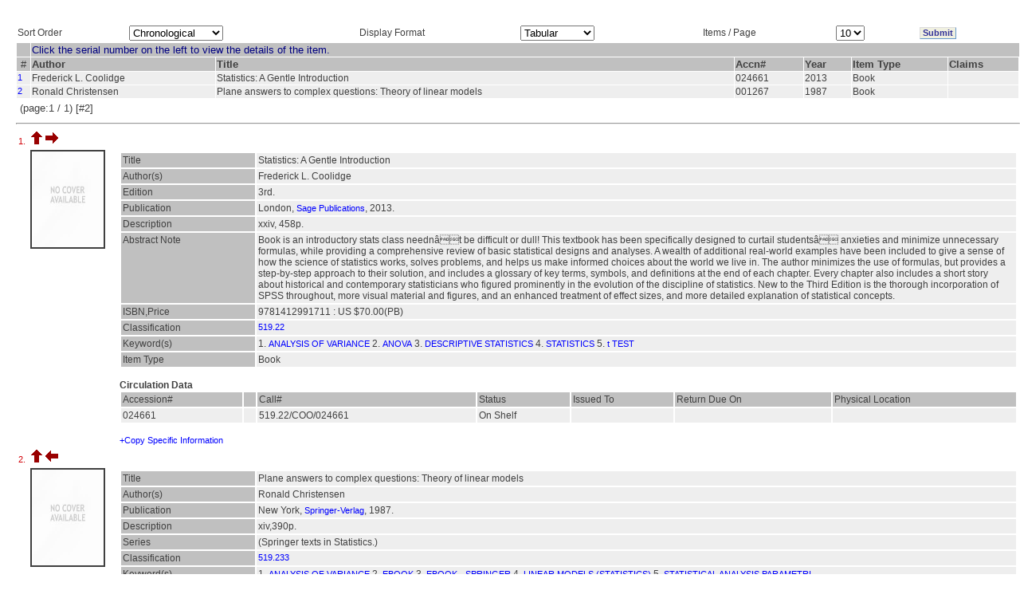

--- FILE ---
content_type: text/html; charset=utf-8
request_url: http://ezproxy.iucaa.in/wslxRSLT.php?A1=5936
body_size: 13295
content:
<html>
    <head>
        <title>Documents For An Access Point</title>
        <link rel='stylesheet' href='./StyleSheets/Highlight/oss_style.css' type='text/css'/>
        <script language="javascript" src="wslxshowhide.js"></script>
        <!-- $ASW 31/10/03 javascript added -->
    </head>
<link REL=STYLESHEET HREF= "./StyleSheets/Grid/style2.css">
<body BACKGROUND="./images/Grid/BACKGROUND/back2.jpg" BGCOLOR=White>
    <form action="wslxRSLT.php" method="POST">

        <!--
        Displays the result in the tabular format
        with various sorting option for the result(ItemType, tabular/publication/bibliography, number of records per page)).
        -->

        <a name="TOP"></a>

        
            <table cellspacing="0" cellpadding="0" border="0" width="100%">
                <tr>
                    <td width="20px">&nbsp;</td>
                    <td>
                        <h4 style="visibility: hidden">SLIM21</h4>
                        <table cellspacing="1" cellpadding="1" border="0" width="100%" >                            
                            <tr>
                                <td>Sort Order</td>
                                <td><select name="cbSO">
                                        <!--$ ASW 8/12/03 Used word Chronological instead of Natural as per sugession of MMG -->
                                        <option selected='selected' value="0">Chronological</option>
                                        <option  value="1">Author</option>
                                        <option  value="2">Title</option>
                                        <option  value="3">ItemType,Author</option>
                                        <option  value="4">ItemType,Title</option>
                                    </select>
					</td>
                                <td>Display Format</td>
                                <td>
                                    <select name="cbRp">
                                        <option selected='selected' value="0">Tabular</option>
                                        <option  value="1">Publication</option>
                                        <option  value="2">Bibliography</option>
                                    </select>
                                </td>
                                <td>Items / Page</td>
                                <td>
                                    <select name="cbNR">
                                        <option  value="5">5</option>
                                        <option selected='selected' value="10">10</option>
                                        <option  value="25">25</option>
                                    </select>
                                </td>
                                <td>
                                    <input type="hidden" name="aI" value=5936>
                                    <input type="hidden" name="aJ" value=>&nbsp;
                                </td>
                                <td><input type="submit" name="submit" value="Submit" class="clsBtnFlat"></td>
                            </tr>
                        </table>
                    </td>
                </tr>
            </table>

            <table CELLSPACING=0 CELLPADDING=0 BORDER=0 WIDTH=100%>
<tr>
<td WIDTH=20>&nbsp;</td>
<td>
<table CELLSPACING=1 CELLPADDING=1 BORDER=0 WIDTH=100%>
            <tr><td BGCOLOR="Silver" BACKGROUND=>&nbsp;</td><td COLSPAN=9 BGCOLOR="Silver" VALIGN="Middle" ALIGN="Left" WIDTH="100%"  BACKGROUND=>
<font SIZE="-1" color="#000080"> Click the serial number on the left to view the details of the item. </font></td></tr>
                    <tr bgcolor="silver" valign="top">
            <td align="center"><font size="-1">&nbsp;#&nbsp;</font></td>

                            <td align='left'><font size='-1'><b>Author</b></font></td><td align='left'><font size='-1'><b>Title</b></font></td><td align='left'><font size='-1'><b>Accn#</b></font></td><td align='left'><font size='-1'><b>Year</b></font></td><td align='left'><font size='-1'><b>Item Type</b></font></td>            <td align="left"><font size="-1"><b>Claims</b></font></td>
        </tr>
    <TR>
<TD VALIGN=top class=TDR><A HREF=#REC1>1</A></TD>
<TD VALIGN=top class=TDR>Frederick L. Coolidge</TD>
<TD VALIGN=top class=TDR>Statistics: A Gentle Introduction</TD>
<TD VALIGN=top class=TDR>024661</TD>
<TD VALIGN=top class=TDR>2013</TD>
<TD VALIGN=top class=TDR>Book</TD>
<TD VALIGN=top class=TDR>&nbsp;</TD>
</TR><TR>
<TD VALIGN=top class=TDR><A HREF=#REC2>2</A></TD>
<TD VALIGN=top class=TDR>Ronald Christensen</TD>
<TD VALIGN=top class=TDR>Plane answers to complex questions: Theory of linear models</TD>
<TD VALIGN=top class=TDR>001267</TD>
<TD VALIGN=top class=TDR>1987</TD>
<TD VALIGN=top class=TDR>Book</TD>
<TD VALIGN=top class=TDR>&nbsp;</TD>
</TR><TR><TD COLSPAN=10><TABLE WIDTH=100% Align=Left BORDER=0><TR>
<TD><font size=-1 >(page:1 / 1) [#2]</TD><TD WIDTH=20%><font size=-1 >&nbsp;</TD><TD WIDTH=20%><font size=-1 >&nbsp;</font></TD>
<TD WIDTH=20%><font size=-1 >&nbsp;</font></TD><TD WIDTH=20%><font size=-1 >&nbsp;</font></TD>
</TR></TABLE>
</TD></TR>
</TABLE>
<HR>
<TABLE WIDTH=100% BORDER=0 >
<TR><TD COLSPAN=2>
<A NAME=REC1>1.&nbsp;</A>
<A HREF=#TOP><IMG BORDER=0 SRC="back.gif"></A>&nbsp;<A HREF=#REC2><IMG BORDER=0 SRC="nextitem.gif">&nbsp;</TD></TR>
</TD></TR><TR><TD align='center' valign='top' style='width:10%'><img src='./images/covers/NoCover.jpg' alt='No image available' 
style='max-width:90;max-height:120;min-width:90;min-height:120; width:90; height:120;' border='2' /></TD><TD>
<TABLE WIDTH=100% BORDER=0 CELLSPACING=2 CELLPADDING=2>
<TR VALIGN=TOP> </TR>
<TR VALIGN=TOP ><TD class=TDH WIDTH=15%>Title</TD><TD class=TDR>Statistics: A Gentle Introduction</TD></TR>
<TR VALIGN=TOP ><TD class=TDH WIDTH=15%>Author(s)</TD><TD class=TDR>Frederick L. Coolidge</TD></TR>
<TR VALIGN=TOP ><TD class=TDH WIDTH=15%>Edition</TD><TD class=TDR>3rd.</TD></TR>
<TR VALIGN=TOP ><TD class=TDH WIDTH=15%>Publication</TD><TD class=TDR>London, <A HREF=wslxRSLT.php?A1=59644 TARGET=_TOP>Sage Publications</A>, 2013.</TD></TR>
<TR VALIGN=TOP ><TD class=TDH WIDTH=15%>Description</TD><TD class=TDR>xxiv, 458p.</TD></TR>
<TR VALIGN=TOP ><TD class=TDH WIDTH=15%>Abstract Note</TD><TD class=TDR>Book is an introductory stats class neednât be difficult or dull! This textbook has been specifically designed to curtail studentsâ anxieties and minimize unnecessary formulas, while providing a comprehensive review of basic statistical designs and analyses. A wealth of additional real-world examples have been included to give a sense of how the science of statistics works, solves problems, and helps us make informed choices about the world we live in. The author minimizes the use of formulas, but provides a step-by-step approach to their solution, and includes a glossary of key terms, symbols, and definitions at the end of each chapter. Every chapter also includes a short story about historical and contemporary statisticians who figured prominently in the evolution of the discipline of statistics. New to the Third Edition is the thorough incorporation of SPSS throughout, more visual material and figures, and an enhanced treatment of effect sizes, and more detailed explanation of statistical concepts.</TD></TR>
<TR VALIGN=TOP ><TD class=TDH WIDTH=15%>ISBN,Price</TD><TD class=TDR>9781412991711 : US $70.00(PB)</TD></TR>
<TR VALIGN=TOP ><TD class=TDH WIDTH=15%>Classification</TD><TD class=TDR><A HREF=wslxRSLT.php?A1=106 TARGET=_TOP>519.22</A>
</TD></TR>
<TR VALIGN=TOP ><TD class=TDH WIDTH=15%>Keyword(s)</TD><TD class=TDR>1. <A HREF=wslxRSLT.php?A1=5936 TARGET=_TOP>ANALYSIS OF VARIANCE</A>
2. <A HREF=wslxRSLT.php?A1=90107 TARGET=_TOP>ANOVA</A>
3. <A HREF=wslxRSLT.php?A1=90105 TARGET=_TOP>DESCRIPTIVE STATISTICS</A>
4. <A HREF=wslxRSLT.php?A1=1176 TARGET=_TOP>STATISTICS</A>
5. <A HREF=wslxRSLT.php?A1=90106 TARGET=_TOP>t TEST</A>
</TD></TR>
<TR VALIGN=TOP ><TD class=TDH WIDTH=15%>Item Type</TD><TD class=TDR>Book</TD></TR>
</TABLE>
<BR><B>Circulation Data</B><TABLE WIDTH=100% BORDER=0 CELLSPACING=2 CELLPADDING=2>
<TR class=TDH><TD>Accession#</TD><TD>&nbsp;</TD>
<TD>Call#</TD><TD>Status</TD><TD>Issued To</TD><TD>Return Due On</TD> <TD>Physical Location </TD></TR><TR class=TDR>
<TD>024661</TD>
<TD>&nbsp;</TD>
<TD>519.22/COO/024661&nbsp;</TD>
<TD>On Shelf</TD>
<TD>&nbsp;</TD>
<TD>&nbsp;</TD>
<TD></TD>
</TR>
</TABLE>
<BR><A href="javascript://null" onclick="ShowHide('<BR><Table width=70% border=0 align=center><TR class=TDR><TD>024661</TD><TD> 18-Jan-2013 27-Jan-2013 0 0 Admin &nbsp;</TD></TR></Table><BR>','016555'); "> +Copy Specific Information </A><DIV id='016555' name='016555'></DIV></TD></TR></TABLE><TABLE WIDTH=100% BORDER=0 >
<TR><TD COLSPAN=2>
<A NAME=REC2>2.&nbsp;</A>
<A HREF=#TOP><IMG BORDER=0 SRC="back.gif"></A>&nbsp;<A HREF=#REC1><IMG BORDER=0 SRC="previtem.gif"></A>&nbsp;</TD></TR><TR><TD align='center' valign='top' style='width:10%'><img src='./images/covers/NoCover.jpg' alt='No image available' 
style='max-width:90;max-height:120;min-width:90;min-height:120; width:90; height:120;' border='2' /></TD><TD>
<TABLE WIDTH=100% BORDER=0 CELLSPACING=2 CELLPADDING=2>
<TR VALIGN=TOP> </TR>
<TR VALIGN=TOP ><TD class=TDH WIDTH=15%>Title</TD><TD class=TDR>Plane answers to complex questions: Theory of linear models</TD></TR>
<TR VALIGN=TOP ><TD class=TDH WIDTH=15%>Author(s)</TD><TD class=TDR>Ronald Christensen</TD></TR>
<TR VALIGN=TOP ><TD class=TDH WIDTH=15%>Publication</TD><TD class=TDR>New York, <A HREF=wslxRSLT.php?A1=42 TARGET=_TOP>Springer-Verlag</A>, 1987.</TD></TR>
<TR VALIGN=TOP ><TD class=TDH WIDTH=15%>Description</TD><TD class=TDR>xiv,390p.</TD></TR>
<TR VALIGN=TOP ><TD class=TDH WIDTH=15%>Series</TD><TD class=TDR>(Springer texts in Statistics.)</TD></TR>
<TR VALIGN=TOP ><TD class=TDH WIDTH=15%>Classification</TD><TD class=TDR><A HREF=wslxRSLT.php?A1=5939 TARGET=_TOP>519.233</A>
</TD></TR>
<TR VALIGN=TOP ><TD class=TDH WIDTH=15%>Keyword(s)</TD><TD class=TDR>1. <A HREF=wslxRSLT.php?A1=5936 TARGET=_TOP>ANALYSIS OF VARIANCE</A>
2. <A HREF=wslxRSLT.php?A1=87305 TARGET=_TOP>EBOOK</A>
3. <A HREF=wslxRSLT.php?A1=126851 TARGET=_TOP>EBOOK - SPRINGER</A>
4. <A HREF=wslxRSLT.php?A1=5935 TARGET=_TOP>LINEAR MODELS (STATISTICS)</A>
5. <A HREF=wslxRSLT.php?A1=5937 TARGET=_TOP>STATISTICAL ANALYSIS PARAMETRI</A>
</TD></TR>
<TR VALIGN=TOP ><TD class=TDH WIDTH=15%>Item Type</TD><TD class=TDR>Book</TD></TR>
</TABLE>
<DT>Multi-Media Links
<DD><A HREF="http://www.springer.com/in/book/9781475719512"target=_blank>Please Click here for eBook</A>
</DL>
<BR><B>Circulation Data</B><TABLE WIDTH=100% BORDER=0 CELLSPACING=2 CELLPADDING=2>
<TR class=TDH><TD>Accession#</TD><TD>&nbsp;</TD>
<TD>Call#</TD><TD>Status</TD><TD>Issued To</TD><TD>Return Due On</TD> <TD>Physical Location </TD></TR><TR class=TDR>
<TD>001267</TD>
<TD>&nbsp;</TD>
<TD>519.233/CHR/001267&nbsp;</TD>
<TD>On Shelf</TD>
<TD>&nbsp;</TD>
<TD>&nbsp;</TD>
<TD></TD>
</TR>
<TR class=TDR>
<TD>I12114</TD>
<TD>&nbsp;</TD>
<TD>519.233/CHR/&nbsp;</TD>
<TD>On Shelf</TD>
<TD>&nbsp;</TD>
<TD>&nbsp;</TD>
<TD></TD>
</TR>
</TABLE>
<BR><A href="javascript://null" onclick="ShowHide('<BR><Table width=70% border=0 align=center><TR class=TDR><TD>001267</TD><TD> 30-Jan-2002 03:01:33 0 0 &nbsp;</TD></TR><TR class=TDA><TD>I12114</TD><TD> 30-Jan-2002 03:01:33 0 0  &nbsp;</TD></TR></Table><BR>','001131'); "> +Copy Specific Information </A><DIV id='001131' name='001131'></DIV></TD></TR></TABLE><TR><TD COLSPAN=10><TABLE WIDTH=100% Align=Left BORDER=0><TR>
<TD><font size=-1 >(page:1 / 1) [#2]</TD><TD WIDTH=20%><font size=-1 >&nbsp;</TD><TD WIDTH=20%><font size=-1 >&nbsp;</font></TD>
<TD WIDTH=20%><font size=-1 >&nbsp;</font></TD><TD WIDTH=20%><font size=-1 >&nbsp;</font></TD>
</TR></TABLE>
</TD></TR>
   

    </form>
    <!--<div id="SearchServerOutput" style="float:left; width:22%;border:1px solid;">
        <table cellspacing="0" cellpadding="0" border="0">
            <tr><td style="width:10px"></td><td>Full text search</td></tr>
            <tr><td style="width:10px"><td><span id="ossOutput">Something</span></td></tr>
        </table>
    </div>-->
</body>
<!--
<script>
    function showOss()
    {
        var str = parent.banner.document.theForm.txtSrch.value; //document.getElementById("ossQuery").value
        if (str.length == 0)
        {
            document.getElementById("ossOutput").innerHTML = "";
            return;
        }
        if (window.XMLHttpRequest)
        {// code for IE7+, Firefox, Chrome, Opera, Safari
            xmlhttp = new XMLHttpRequest();
        }
        else
        {// code for IE6, IE5
            xmlhttp = new ActiveXObject("Microsoft.XMLHTTP");
        }
        xmlhttp.onreadystatechange = function()
        {
            if (xmlhttp.readyState == 4 && xmlhttp.status == 200)
            {
                alert(xmlhttp.responseText);
                document.getElementById("ossOutput").innerHTML = xmlhttp.responseText;
            }
        }
        xmlhttp.open("GET", "Oss.php?q=" + str, true);
        xmlhttp.send();
    }
    showOss();
</script>
-->
</HTML>

